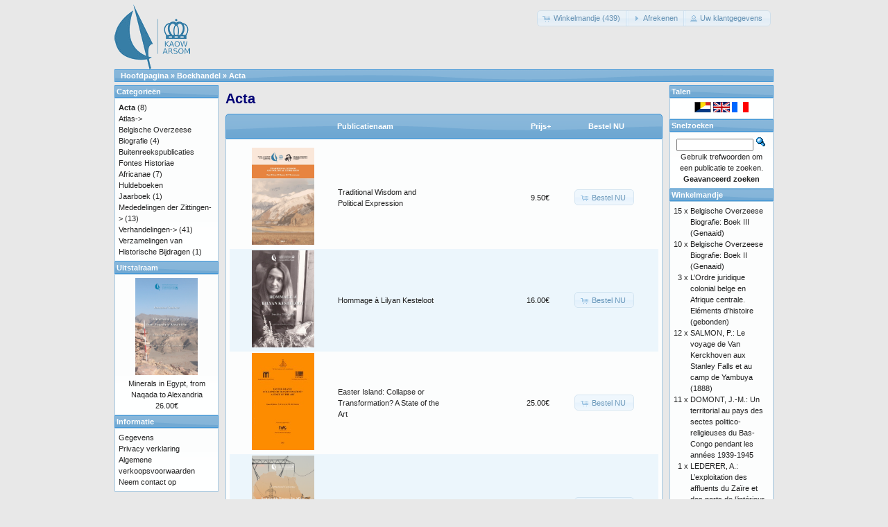

--- FILE ---
content_type: text/html; charset=UTF-8
request_url: https://catalog.kaowarsom.be/catalog/index.php?cPath=22&page=1&sort=3a&osCsid=c3193ad4a2414bd62c8be03cafa56809
body_size: 6111
content:
<!DOCTYPE html>
<html dir="ltr" lang="nl">
<head>
<meta http-equiv="Content-Type" content="text/html; charset=utf-8" />
<title>Acta, KAOW online boekhandel</title>
<base href="https://catalog.kaowarsom.be/catalog/" />
<link rel="stylesheet" type="text/css" href="ext/jquery/ui/redmond/jquery-ui-1.10.4.min.css" />
<script type="text/javascript" src="ext/jquery/jquery-1.11.1.min.js"></script>
<script type="text/javascript" src="ext/jquery/ui/jquery-ui-1.10.4.min.js"></script>

<script type="text/javascript" src="ext/jquery/ui/i18n/jquery.ui.datepicker-nl.js"></script>
<script type="text/javascript">
$.datepicker.setDefaults($.datepicker.regional['nl']);
</script>

<script type="text/javascript" src="ext/photoset-grid/jquery.photoset-grid.min.js"></script>

<link rel="stylesheet" type="text/css" href="ext/colorbox/colorbox.css" />
<script type="text/javascript" src="ext/colorbox/jquery.colorbox-min.js"></script>

<link rel="stylesheet" type="text/css" href="ext/960gs/960_24_col.css" />
<link rel="stylesheet" type="text/css" href="stylesheet.css" />
<link rel="canonical" href="https://catalog.kaowarsom.be/catalog/index.php?cPath=22" />
</head>
<body>

<div id="bodyWrapper" class="container_24">


<div id="header" class="grid_24">
  <div id="storeLogo"><a href="https://catalog.kaowarsom.be/catalog/index.php?osCsid=c3193ad4a2414bd62c8be03cafa56809"><img src="images/store_logo.png" alt="Bookshop arsom" title="Bookshop arsom" width="109" height="95" /></a></div>

  <div id="headerShortcuts">
<span class="tdbLink"><a id="tdb1" href="https://catalog.kaowarsom.be/catalog/shopping_cart.php?osCsid=c3193ad4a2414bd62c8be03cafa56809">Winkelmandje (439)</a></span><script type="text/javascript">$("#tdb1").button({icons:{primary:"ui-icon-cart"}}).addClass("ui-priority-secondary").parent().removeClass("tdbLink");</script><span class="tdbLink"><a id="tdb2" href="https://catalog.kaowarsom.be/catalog/checkout_shipping.php?osCsid=c3193ad4a2414bd62c8be03cafa56809">Afrekenen</a></span><script type="text/javascript">$("#tdb2").button({icons:{primary:"ui-icon-triangle-1-e"}}).addClass("ui-priority-secondary").parent().removeClass("tdbLink");</script><span class="tdbLink"><a id="tdb3" href="https://catalog.kaowarsom.be/catalog/account.php?osCsid=c3193ad4a2414bd62c8be03cafa56809">Uw klantgegevens</a></span><script type="text/javascript">$("#tdb3").button({icons:{primary:"ui-icon-person"}}).addClass("ui-priority-secondary").parent().removeClass("tdbLink");</script>  </div>

<script type="text/javascript">
  $("#headerShortcuts").buttonset();
</script>
</div>

<div class="grid_24 ui-widget infoBoxContainer">
  <div class="ui-widget-header infoBoxHeading">&nbsp;&nbsp;<a href="https://catalog.kaowarsom.be" class="headerNavigation">Hoofdpagina</a> &raquo; <a href="https://catalog.kaowarsom.be/catalog/index.php?osCsid=c3193ad4a2414bd62c8be03cafa56809" class="headerNavigation">Boekhandel</a> &raquo; <a href="https://catalog.kaowarsom.be/catalog/index.php?cPath=22&amp;osCsid=c3193ad4a2414bd62c8be03cafa56809" class="headerNavigation">Acta</a></div>
</div>


<div id="bodyContent" class="grid_16 push_4">

<h1>Acta</h1>

<div class="contentContainer">


  <div class="contentText">

<div class="ui-widget infoBoxContainer">  <div class="ui-widget-header ui-corner-top infoBoxHeading">    <table border="0" width="100%" cellspacing="0" cellpadding="2" class="productListingHeader">      <tr>        <td align="center"></td>        <td><a href="https://catalog.kaowarsom.be/catalog/index.php?cPath=22&amp;page=1&amp;sort=2a&amp;osCsid=c3193ad4a2414bd62c8be03cafa56809" title="Sorteer publicaties Oplopend volgens Publicatienaam" class="productListing-heading">Publicatienaam</a></td>        <td align="right"><a href="https://catalog.kaowarsom.be/catalog/index.php?cPath=22&amp;page=1&amp;sort=3d&amp;osCsid=c3193ad4a2414bd62c8be03cafa56809" title="Sorteer publicaties Aflopend volgens Prijs" class="productListing-heading">Prijs+</a></td>        <td align="center">Bestel NU</td>      </tr>    </table>  </div>  <div class="ui-widget-content ui-corner-bottom productListTable">    <table border="0" width="100%" cellspacing="0" cellpadding="2" class="productListingData">      <tr>        <td align="center"><a href="https://catalog.kaowarsom.be/catalog/product_info.php?cPath=22&amp;products_id=802&amp;osCsid=c3193ad4a2414bd62c8be03cafa56809"><img src="images/couverture_wisdom.jpg" alt="Traditional Wisdom  and Political Expression" title="Traditional Wisdom  and Political Expression" width="90" height="140" /></a></td>        <td><a href="https://catalog.kaowarsom.be/catalog/product_info.php?cPath=22&amp;products_id=802&amp;osCsid=c3193ad4a2414bd62c8be03cafa56809">Traditional Wisdom  and Political Expression</a></td>        <td align="right">9.50€</td>        <td align="center"><span class="tdbLink"><a id="tdb4" href="https://catalog.kaowarsom.be/catalog/index.php?cPath=22&amp;page=1&amp;sort=3a&amp;action=buy_now&amp;products_id=802&amp;osCsid=c3193ad4a2414bd62c8be03cafa56809">Bestel NU</a></span><script type="text/javascript">$("#tdb4").button({icons:{primary:"ui-icon-cart"}}).addClass("ui-priority-secondary").parent().removeClass("tdbLink");</script></td>      </tr>      <tr>        <td align="center"><a href="https://catalog.kaowarsom.be/catalog/product_info.php?cPath=22&amp;products_id=816&amp;osCsid=c3193ad4a2414bd62c8be03cafa56809"><img src="images/ACTES-Kesteloot_Couverture.jpg" alt="Hommage à Lilyan Kesteloot" title="Hommage à Lilyan Kesteloot" width="90" height="140" /></a></td>        <td><a href="https://catalog.kaowarsom.be/catalog/product_info.php?cPath=22&amp;products_id=816&amp;osCsid=c3193ad4a2414bd62c8be03cafa56809">Hommage à Lilyan Kesteloot</a></td>        <td align="right">16.00€</td>        <td align="center"><span class="tdbLink"><a id="tdb5" href="https://catalog.kaowarsom.be/catalog/index.php?cPath=22&amp;page=1&amp;sort=3a&amp;action=buy_now&amp;products_id=816&amp;osCsid=c3193ad4a2414bd62c8be03cafa56809">Bestel NU</a></span><script type="text/javascript">$("#tdb5").button({icons:{primary:"ui-icon-cart"}}).addClass("ui-priority-secondary").parent().removeClass("tdbLink");</script></td>      </tr>      <tr>        <td align="center"><a href="https://catalog.kaowarsom.be/catalog/product_info.php?cPath=22&amp;products_id=198&amp;osCsid=c3193ad4a2414bd62c8be03cafa56809"><img src="images/couv_easter.jpg" alt="Easter Island: Collapse or Transformation? A State of the Art" title="Easter Island: Collapse or Transformation? A State of the Art" width="90" height="140" /></a></td>        <td><a href="https://catalog.kaowarsom.be/catalog/product_info.php?cPath=22&amp;products_id=198&amp;osCsid=c3193ad4a2414bd62c8be03cafa56809">Easter Island: Collapse or Transformation? A State of the Art</a></td>        <td align="right">25.00€</td>        <td align="center"><span class="tdbLink"><a id="tdb6" href="https://catalog.kaowarsom.be/catalog/index.php?cPath=22&amp;page=1&amp;sort=3a&amp;action=buy_now&amp;products_id=198&amp;osCsid=c3193ad4a2414bd62c8be03cafa56809">Bestel NU</a></span><script type="text/javascript">$("#tdb6").button({icons:{primary:"ui-icon-cart"}}).addClass("ui-priority-secondary").parent().removeClass("tdbLink");</script></td>      </tr>      <tr>        <td align="center"><a href="https://catalog.kaowarsom.be/catalog/product_info.php?cPath=22&amp;products_id=811&amp;osCsid=c3193ad4a2414bd62c8be03cafa56809"><img src="images/Sustainable-Energy_Couverture_11-10.png" alt="Sustainable Energy for Africa" title="Sustainable Energy for Africa" width="90" height="140" /></a></td>        <td><a href="https://catalog.kaowarsom.be/catalog/product_info.php?cPath=22&amp;products_id=811&amp;osCsid=c3193ad4a2414bd62c8be03cafa56809">Sustainable Energy for Africa</a></td>        <td align="right">25.00€</td>        <td align="center"><span class="tdbLink"><a id="tdb7" href="https://catalog.kaowarsom.be/catalog/index.php?cPath=22&amp;page=1&amp;sort=3a&amp;action=buy_now&amp;products_id=811&amp;osCsid=c3193ad4a2414bd62c8be03cafa56809">Bestel NU</a></span><script type="text/javascript">$("#tdb7").button({icons:{primary:"ui-icon-cart"}}).addClass("ui-priority-secondary").parent().removeClass("tdbLink");</script></td>      </tr>      <tr>        <td align="center"><a href="https://catalog.kaowarsom.be/catalog/product_info.php?cPath=22&amp;products_id=800&amp;osCsid=c3193ad4a2414bd62c8be03cafa56809"><img src="images/interbellum_Cover_web.png" alt="The Belgian Congo between the Two World Wars" title="The Belgian Congo between the Two World Wars" width="90" height="140" /></a></td>        <td><a href="https://catalog.kaowarsom.be/catalog/product_info.php?cPath=22&amp;products_id=800&amp;osCsid=c3193ad4a2414bd62c8be03cafa56809">The Belgian Congo between the Two World Wars</a></td>        <td align="right">25.00€</td>        <td align="center"><span class="tdbLink"><a id="tdb8" href="https://catalog.kaowarsom.be/catalog/index.php?cPath=22&amp;page=1&amp;sort=3a&amp;action=buy_now&amp;products_id=800&amp;osCsid=c3193ad4a2414bd62c8be03cafa56809">Bestel NU</a></span><script type="text/javascript">$("#tdb8").button({icons:{primary:"ui-icon-cart"}}).addClass("ui-priority-secondary").parent().removeClass("tdbLink");</script></td>      </tr>      <tr>        <td align="center"><a href="https://catalog.kaowarsom.be/catalog/product_info.php?cPath=22&amp;products_id=820&amp;osCsid=c3193ad4a2414bd62c8be03cafa56809"><img src="images/Minerals-in-ancient-Egypt_Couverture_2024-12-04 cover.jpg" alt="Minerals in Egypt, from Naqada to Alexandria" title="Minerals in Egypt, from Naqada to Alexandria" width="90" height="140" /></a></td>        <td><a href="https://catalog.kaowarsom.be/catalog/product_info.php?cPath=22&amp;products_id=820&amp;osCsid=c3193ad4a2414bd62c8be03cafa56809">Minerals in Egypt, from Naqada to Alexandria</a></td>        <td align="right">26.00€</td>        <td align="center"><span class="tdbLink"><a id="tdb9" href="https://catalog.kaowarsom.be/catalog/index.php?cPath=22&amp;page=1&amp;sort=3a&amp;action=buy_now&amp;products_id=820&amp;osCsid=c3193ad4a2414bd62c8be03cafa56809">Bestel NU</a></span><script type="text/javascript">$("#tdb9").button({icons:{primary:"ui-icon-cart"}}).addClass("ui-priority-secondary").parent().removeClass("tdbLink");</script></td>      </tr>      <tr>        <td align="center"><a href="https://catalog.kaowarsom.be/catalog/product_info.php?cPath=22&amp;products_id=241&amp;osCsid=c3193ad4a2414bd62c8be03cafa56809"><img src="images/kaft_rock_art_huyge.jpg" alt="The Signs of Which Times? Chronological and Palaeoenvironmental Issues in the Rock Art of Northern Africa" title="The Signs of Which Times? Chronological and Palaeoenvironmental Issues in the Rock Art of Northern Africa" width="90" height="140" /></a></td>        <td><a href="https://catalog.kaowarsom.be/catalog/product_info.php?cPath=22&amp;products_id=241&amp;osCsid=c3193ad4a2414bd62c8be03cafa56809">The Signs of Which Times? Chronological and Palaeoenvironmental Issues in the Rock Art of Northern Africa</a></td>        <td align="right">45.00€</td>        <td align="center"><span class="tdbLink"><a id="tdb10" href="https://catalog.kaowarsom.be/catalog/index.php?cPath=22&amp;page=1&amp;sort=3a&amp;action=buy_now&amp;products_id=241&amp;osCsid=c3193ad4a2414bd62c8be03cafa56809">Bestel NU</a></span><script type="text/javascript">$("#tdb10").button({icons:{primary:"ui-icon-cart"}}).addClass("ui-priority-secondary").parent().removeClass("tdbLink");</script></td>      </tr>      <tr>        <td align="center"><a href="https://catalog.kaowarsom.be/catalog/product_info.php?cPath=22&amp;products_id=797&amp;osCsid=c3193ad4a2414bd62c8be03cafa56809"><img src="images/COUV.jpg" alt="What Ever Happened to the People? Humans and Anthropomorphs in the Rock Art of Northern Africa" title="What Ever Happened to the People? Humans and Anthropomorphs in the Rock Art of Northern Africa" width="90" height="140" /></a></td>        <td><a href="https://catalog.kaowarsom.be/catalog/product_info.php?cPath=22&amp;products_id=797&amp;osCsid=c3193ad4a2414bd62c8be03cafa56809">What Ever Happened to the People? Humans and Anthropomorphs in the Rock Art of Northern Africa</a></td>        <td align="right">60.00€</td>        <td align="center"><span class="tdbLink"><a id="tdb11" href="https://catalog.kaowarsom.be/catalog/index.php?cPath=22&amp;page=1&amp;sort=3a&amp;action=buy_now&amp;products_id=797&amp;osCsid=c3193ad4a2414bd62c8be03cafa56809">Bestel NU</a></span><script type="text/javascript">$("#tdb11").button({icons:{primary:"ui-icon-cart"}}).addClass("ui-priority-secondary").parent().removeClass("tdbLink");</script></td>      </tr>    </table>  </div></div>
    <br />

    <div>
      <span style="float: right;">Pagina(s) gevonden: &nbsp;<strong>1</strong>&nbsp;</span>

      <span>Publicatie <b>1</b> tot en met <b>8</b> (van <b>8</b> artikelen)</span>
    </div>


  </div>

</div>


</div> <!-- bodyContent //-->


<div id="columnLeft" class="grid_4 pull_16">
  <div class="ui-widget infoBoxContainer">  <div class="ui-widget-header infoBoxHeading">Categorie&euml;n</div>  <div class="ui-widget-content infoBoxContents"><a href="https://catalog.kaowarsom.be/catalog/index.php?cPath=22&amp;osCsid=c3193ad4a2414bd62c8be03cafa56809"><strong>Acta</strong></a>&nbsp;(8)<br /><a href="https://catalog.kaowarsom.be/catalog/index.php?cPath=23&amp;osCsid=c3193ad4a2414bd62c8be03cafa56809">Atlas-&gt;</a><br /><a href="https://catalog.kaowarsom.be/catalog/index.php?cPath=24&amp;osCsid=c3193ad4a2414bd62c8be03cafa56809">Belgische Overzeese Biografie</a>&nbsp;(4)<br /><a href="https://catalog.kaowarsom.be/catalog/index.php?cPath=27&amp;osCsid=c3193ad4a2414bd62c8be03cafa56809">Buitenreekspublicaties</a><br /><a href="https://catalog.kaowarsom.be/catalog/index.php?cPath=26&amp;osCsid=c3193ad4a2414bd62c8be03cafa56809">Fontes Historiae Africanae</a>&nbsp;(7)<br /><a href="https://catalog.kaowarsom.be/catalog/index.php?cPath=28&amp;osCsid=c3193ad4a2414bd62c8be03cafa56809">Huldeboeken</a><br /><a href="https://catalog.kaowarsom.be/catalog/index.php?cPath=49&amp;osCsid=c3193ad4a2414bd62c8be03cafa56809">Jaarboek</a>&nbsp;(1)<br /><a href="https://catalog.kaowarsom.be/catalog/index.php?cPath=25&amp;osCsid=c3193ad4a2414bd62c8be03cafa56809">Mededelingen der Zittingen-&gt;</a>&nbsp;(13)<br /><a href="https://catalog.kaowarsom.be/catalog/index.php?cPath=29&amp;osCsid=c3193ad4a2414bd62c8be03cafa56809">Verhandelingen-&gt;</a>&nbsp;(41)<br /><a href="https://catalog.kaowarsom.be/catalog/index.php?cPath=30&amp;osCsid=c3193ad4a2414bd62c8be03cafa56809">Verzamelingen van Historische Bijdragen</a>&nbsp;(1)<br /></div></div>
<div class="ui-widget infoBoxContainer">  <div class="ui-widget-header infoBoxHeading"><a href="https://catalog.kaowarsom.be/catalog/featured_products.php?osCsid=c3193ad4a2414bd62c8be03cafa56809">Uitstalraam</a></div>  <div class="ui-widget-content infoBoxContents" style="text-align: center;"><a href="https://catalog.kaowarsom.be/catalog/product_info.php?products_id=820&amp;osCsid=c3193ad4a2414bd62c8be03cafa56809"><img src="images/Minerals-in-ancient-Egypt_Couverture_2024-12-04 cover.jpg" alt="Minerals in Egypt, from Naqada to Alexandria" title="Minerals in Egypt, from Naqada to Alexandria" width="90" height="140" /></a><br /><a href="https://catalog.kaowarsom.be/catalog/product_info.php?products_id=820&amp;osCsid=c3193ad4a2414bd62c8be03cafa56809">Minerals in Egypt, from Naqada to Alexandria</a><br />26.00€</div></div>
<div class="ui-widget infoBoxContainer">  <div class="ui-widget-header infoBoxHeading">Informatie</div>  <div class="ui-widget-content infoBoxContents">    <a href="https://catalog.kaowarsom.be/catalog/shipping.php?osCsid=c3193ad4a2414bd62c8be03cafa56809">Gegevens</a><br />    <a href="https://catalog.kaowarsom.be/catalog/privacy.php?osCsid=c3193ad4a2414bd62c8be03cafa56809">Privacy verklaring</a><br />    <a href="https://catalog.kaowarsom.be/catalog/conditions.php?osCsid=c3193ad4a2414bd62c8be03cafa56809">Algemene verkoopsvoorwaarden</a><br />    <a href="https://catalog.kaowarsom.be/catalog/contact_us.php?osCsid=c3193ad4a2414bd62c8be03cafa56809">Neem contact op</a>  </div></div></div>


<div id="columnRight" class="grid_4">
  <div class="ui-widget infoBoxContainer">  <div class="ui-widget-header infoBoxHeading">Talen</div>  <div class="ui-widget-content infoBoxContents" style="text-align: center;"> <a href="https://catalog.kaowarsom.be/catalog/index.php?cPath=22&amp;page=1&amp;sort=3a&amp;language=nl&amp;osCsid=c3193ad4a2414bd62c8be03cafa56809"><img src="includes/languages/dutch/images/icon.gif" alt="Nederlands" title="Nederlands" width="24" height="15" /></a>  <a href="https://catalog.kaowarsom.be/catalog/index.php?cPath=22&amp;page=1&amp;sort=3a&amp;language=en&amp;osCsid=c3193ad4a2414bd62c8be03cafa56809"><img src="includes/languages/english/images/icon.gif" alt="English" title="English" width="24" height="15" /></a>  <a href="https://catalog.kaowarsom.be/catalog/index.php?cPath=22&amp;page=1&amp;sort=3a&amp;language=fr&amp;osCsid=c3193ad4a2414bd62c8be03cafa56809"><img src="includes/languages/french/images/icon.gif" alt="Français" title="Français" width="24" height="15" /></a> </div></div>
<div class="ui-widget infoBoxContainer">  <div class="ui-widget-header infoBoxHeading">Snelzoeken</div>  <div class="ui-widget-content infoBoxContents" style="text-align: center;">    <form name="quick_find" action="https://catalog.kaowarsom.be/catalog/advanced_search_result.php" method="get">    <input type="text" name="keywords" size="10" maxlength="30" style="width: 75%" />&nbsp;<input type="hidden" name="search_in_description" value="1" /><input type="hidden" name="osCsid" value="c3193ad4a2414bd62c8be03cafa56809" /><input type="image" src="includes/languages/dutch/images/buttons/button_quick_find.gif" alt="Snelzoeken" title=" Snelzoeken " /><br />Gebruik trefwoorden om een publicatie te zoeken.<br /><a href="https://catalog.kaowarsom.be/catalog/advanced_search.php?osCsid=c3193ad4a2414bd62c8be03cafa56809"><strong>Geavanceerd zoeken</strong></a>    </form>  </div></div>
<div class="ui-widget infoBoxContainer">  <div class="ui-widget-header infoBoxHeading"><a href="https://catalog.kaowarsom.be/catalog/shopping_cart.php?osCsid=c3193ad4a2414bd62c8be03cafa56809">Winkelmandje</a></div>  <table border="0" width="100%" cellspacing="0" cellpadding="0" class="ui-widget-content infoBoxContents"><tr><td align="right" valign="top">15&nbsp;x&nbsp;</td><td valign="top"><a href="https://catalog.kaowarsom.be/catalog/product_info.php?products_id=256&amp;osCsid=c3193ad4a2414bd62c8be03cafa56809">Belgische Overzeese Biografie: Boek III (Genaaid)</a></td></tr><tr><td align="right" valign="top">10&nbsp;x&nbsp;</td><td valign="top"><a href="https://catalog.kaowarsom.be/catalog/product_info.php?products_id=254&amp;osCsid=c3193ad4a2414bd62c8be03cafa56809">Belgische Overzeese Biografie: Boek II (Genaaid)</a></td></tr><tr><td align="right" valign="top">3&nbsp;x&nbsp;</td><td valign="top"><a href="https://catalog.kaowarsom.be/catalog/product_info.php?products_id=281&amp;osCsid=c3193ad4a2414bd62c8be03cafa56809">L’Ordre juridique colonial belge en Afrique centrale. Eléments d’histoire (gebonden)</a></td></tr><tr><td align="right" valign="top">12&nbsp;x&nbsp;</td><td valign="top"><a href="https://catalog.kaowarsom.be/catalog/product_info.php?products_id=154&amp;osCsid=c3193ad4a2414bd62c8be03cafa56809">SALMON, P.: Le voyage de Van Kerckhoven aux Stanley Falls et au camp de Yambuya (1888)</a></td></tr><tr><td align="right" valign="top">11&nbsp;x&nbsp;</td><td valign="top"><a href="https://catalog.kaowarsom.be/catalog/product_info.php?products_id=107&amp;osCsid=c3193ad4a2414bd62c8be03cafa56809">DOMONT, J.-M.: Un territorial au pays des sectes politico-religieuses du Bas-Congo pendant les années 1939-1945</a></td></tr><tr><td align="right" valign="top">1&nbsp;x&nbsp;</td><td valign="top"><a href="https://catalog.kaowarsom.be/catalog/product_info.php?products_id=569&amp;osCsid=c3193ad4a2414bd62c8be03cafa56809">LEDERER, A.: L’exploitation des affluents du Zaïre et des ports de l’intérieur de 1960 à 1971</a></td></tr><tr><td align="right" valign="top">1&nbsp;x&nbsp;</td><td valign="top"><a href="https://catalog.kaowarsom.be/catalog/product_info.php?products_id=564&amp;osCsid=c3193ad4a2414bd62c8be03cafa56809">LEDERER, A.: Les problèmes de navigation intérieure en République d’Indonésie</a></td></tr><tr><td align="right" valign="top">9&nbsp;x&nbsp;</td><td valign="top"><a href="https://catalog.kaowarsom.be/catalog/product_info.php?products_id=152&amp;osCsid=c3193ad4a2414bd62c8be03cafa56809">SALMON, P.: La révolte des Batetela de l’expédition du Haut-Ituri (1897). Témoignages inédits</a></td></tr><tr><td align="right" valign="top">3&nbsp;x&nbsp;</td><td valign="top"><a href="https://catalog.kaowarsom.be/catalog/product_info.php?products_id=539&amp;osCsid=c3193ad4a2414bd62c8be03cafa56809">JANSSENS, P.G., WERY, M. & PASKOFF, S. : Adrien Charles Loir pasteurien de première génération</a></td></tr><tr><td align="right" valign="top">7&nbsp;x&nbsp;</td><td valign="top"><a href="https://catalog.kaowarsom.be/catalog/product_info.php?products_id=540&amp;osCsid=c3193ad4a2414bd62c8be03cafa56809">KIZITO, Y.S.: Studies of the Zooplankton of two Western Uganda Crater Lakes, Nkuruba and Nyahirya, with Special Emphasis on the Bionomics and Productivity of the Cyclopoids</a></td></tr><tr><td align="right" valign="top">4&nbsp;x&nbsp;</td><td valign="top"><a href="https://catalog.kaowarsom.be/catalog/product_info.php?products_id=537&amp;osCsid=c3193ad4a2414bd62c8be03cafa56809">HENDRICKX, G. & NAPALA, A.: Le contrôle de la trypanosomose « à la carte »: une approche intégrée basée sur un Système d’Information Géographique</a></td></tr><tr><td align="right" valign="top">10&nbsp;x&nbsp;</td><td valign="top"><a href="https://catalog.kaowarsom.be/catalog/product_info.php?products_id=125&amp;osCsid=c3193ad4a2414bd62c8be03cafa56809">LUWEL, M.: H.-H. Johnston et H.M. Stanley sur le Congo</a></td></tr><tr><td align="right" valign="top">4&nbsp;x&nbsp;</td><td valign="top"><a href="https://catalog.kaowarsom.be/catalog/product_info.php?products_id=549&amp;osCsid=c3193ad4a2414bd62c8be03cafa56809">SWINNE, D.: Etude sur l’histoire naturelle de Cryptococcus neoformans (Sanfelice) Vuillemin 1894 en régions tropicales et sur son identification</a></td></tr><tr><td align="right" valign="top">47&nbsp;x&nbsp;</td><td valign="top"><a href="https://catalog.kaowarsom.be/catalog/product_info.php?products_id=250&amp;osCsid=c3193ad4a2414bd62c8be03cafa56809">Belgische Overzeese Biografie: Boek IX (Gebonden)</a></td></tr><tr><td align="right" valign="top">2&nbsp;x&nbsp;</td><td valign="top"><a href="https://catalog.kaowarsom.be/catalog/product_info.php?products_id=550&amp;osCsid=c3193ad4a2414bd62c8be03cafa56809">THYS, E.: Role of Urban and Peri-Urban Livestock Production in Poverty Alleviation and Food Security in Africa</a></td></tr><tr><td align="right" valign="top">2&nbsp;x&nbsp;</td><td valign="top"><a href="https://catalog.kaowarsom.be/catalog/product_info.php?products_id=579&amp;osCsid=c3193ad4a2414bd62c8be03cafa56809">VANDEN EYNDE, P.: Caractéristiques géologiques et mécaniques des granulats [Lauréat concours 1977]</a></td></tr><tr><td align="right" valign="top">8&nbsp;x&nbsp;</td><td valign="top"><a href="https://catalog.kaowarsom.be/catalog/product_info.php?products_id=99&amp;osCsid=c3193ad4a2414bd62c8be03cafa56809">BONTINCK, F. & NDEMBE NSASI, D.: Le Catéchisme kikongo de 1624. Réédition critique</a></td></tr><tr><td align="right" valign="top">3&nbsp;x&nbsp;</td><td valign="top"><a href="https://catalog.kaowarsom.be/catalog/product_info.php?products_id=528&amp;osCsid=c3193ad4a2414bd62c8be03cafa56809">DUJARDIN, J.-P., SCHOFIELD, C.J. & PANZERA, F.: Les vecteurs de la maladie de Chagas. Recherches taxonomiques, biologiques et génétiques</a></td></tr><tr><td align="right" valign="top">5&nbsp;x&nbsp;</td><td valign="top"><a href="https://catalog.kaowarsom.be/catalog/product_info.php?products_id=797&amp;osCsid=c3193ad4a2414bd62c8be03cafa56809">What Ever Happened to the People? Humans and Anthropomorphs in the Rock Art of Northern Africa</a></td></tr><tr><td align="right" valign="top">2&nbsp;x&nbsp;</td><td valign="top"><a href="https://catalog.kaowarsom.be/catalog/product_info.php?products_id=29&amp;osCsid=c3193ad4a2414bd62c8be03cafa56809">VELLUT J.-L. : Simon Kimbangu. 1921 : de la prédication à la déportation. Les sources. Vol. II : Fonds missionnaires catholiques</a></td></tr><tr><td align="right" valign="top">2&nbsp;x&nbsp;</td><td valign="top"><a href="https://catalog.kaowarsom.be/catalog/product_info.php?products_id=627&amp;osCsid=c3193ad4a2414bd62c8be03cafa56809">BULTOT, F. & DUPRIEZ, G. L.: Niveaux et débits du fleuve Zaïre à Kinshasa (Régime - Variabilité - Prévision)</a></td></tr><tr><td align="right" valign="top">2&nbsp;x&nbsp;</td><td valign="top"><a href="https://catalog.kaowarsom.be/catalog/product_info.php?products_id=198&amp;osCsid=c3193ad4a2414bd62c8be03cafa56809">Easter Island: Collapse or Transformation? A State of the Art</a></td></tr><tr><td align="right" valign="top">1&nbsp;x&nbsp;</td><td valign="top"><a href="https://catalog.kaowarsom.be/catalog/product_info.php?products_id=527&amp;osCsid=c3193ad4a2414bd62c8be03cafa56809">DUJARDIN, J.-C.: Leishmanioses au Pérou: signification éco-épidémiologique de la variabilité caryotypique</a></td></tr><tr><td align="right" valign="top">2&nbsp;x&nbsp;</td><td valign="top"><a href="https://catalog.kaowarsom.be/catalog/product_info.php?products_id=802&amp;osCsid=c3193ad4a2414bd62c8be03cafa56809">Traditional Wisdom  and Political Expression</a></td></tr><tr><td align="right" valign="top">1&nbsp;x&nbsp;</td><td valign="top"><a href="https://catalog.kaowarsom.be/catalog/product_info.php?products_id=32&amp;osCsid=c3193ad4a2414bd62c8be03cafa56809">VANDERLINDEN J. : Main-d'oeuvre, Eglise, Capital et Administration dans le Congo des années trente. Vol.I</a></td></tr><tr><td align="right" valign="top">14&nbsp;x&nbsp;</td><td valign="top"><a href="https://catalog.kaowarsom.be/catalog/product_info.php?products_id=257&amp;osCsid=c3193ad4a2414bd62c8be03cafa56809">Belgische Overzeese Biografie: Boek III (Gebonden)</a></td></tr><tr><td align="right" valign="top">8&nbsp;x&nbsp;</td><td valign="top"><a href="https://catalog.kaowarsom.be/catalog/product_info.php?products_id=548&amp;osCsid=c3193ad4a2414bd62c8be03cafa56809">STEPHENNE, N.: Un modèle dynamique de simulation pour comprendre les processus de changement d’utilisation du sol dans la région soudano-sahélienne</a></td></tr><tr><td align="right" valign="top">1&nbsp;x&nbsp;</td><td valign="top"><a href="https://catalog.kaowarsom.be/catalog/product_info.php?products_id=573&amp;osCsid=c3193ad4a2414bd62c8be03cafa56809">MALU WA KALENGA, F.: Science et technologie en Afrique (histoire, leçons et perspectives)</a></td></tr><tr><td align="right" valign="top">1&nbsp;x&nbsp;</td><td valign="top"><a href="https://catalog.kaowarsom.be/catalog/product_info.php?products_id=820&amp;osCsid=c3193ad4a2414bd62c8be03cafa56809">Minerals in Egypt, from Naqada to Alexandria</a></td></tr><tr><td align="right" valign="top">4&nbsp;x&nbsp;</td><td valign="top"><a href="https://catalog.kaowarsom.be/catalog/product_info.php?products_id=799&amp;osCsid=c3193ad4a2414bd62c8be03cafa56809">Jaargang 62 aflevering 2 (2016)</a></td></tr><tr><td align="right" valign="top">2&nbsp;x&nbsp;</td><td valign="top"><a href="https://catalog.kaowarsom.be/catalog/product_info.php?products_id=801&amp;osCsid=c3193ad4a2414bd62c8be03cafa56809">Jaargang 62 aflevering 1 (2016)</a></td></tr><tr><td align="right" valign="top">2&nbsp;x&nbsp;</td><td valign="top"><a href="https://catalog.kaowarsom.be/catalog/product_info.php?products_id=809&amp;osCsid=c3193ad4a2414bd62c8be03cafa56809">Jaargang 64 aflevering 2 (2018)</a></td></tr><tr><td align="right" valign="top">1&nbsp;x&nbsp;</td><td valign="top"><a href="https://catalog.kaowarsom.be/catalog/product_info.php?products_id=545&amp;osCsid=c3193ad4a2414bd62c8be03cafa56809">NICOLAI, H.: La répartition et la densité de la population au Kivu</a></td></tr><tr><td align="right" valign="top">2&nbsp;x&nbsp;</td><td valign="top"><a href="https://catalog.kaowarsom.be/catalog/product_info.php?products_id=544&amp;osCsid=c3193ad4a2414bd62c8be03cafa56809">MPAWENAYO, B.: Les eaux de la plaine de la Rusizi (Burundi): les milieux, la flore et la végétation algales</a></td></tr><tr><td align="right" valign="top">3&nbsp;x&nbsp;</td><td valign="top"><a href="https://catalog.kaowarsom.be/catalog/product_info.php?products_id=806&amp;osCsid=c3193ad4a2414bd62c8be03cafa56809">Jaargang 63 aflevering 2 (2017)</a></td></tr><tr><td align="right" valign="top">28&nbsp;x&nbsp;</td><td valign="top"><a href="https://catalog.kaowarsom.be/catalog/product_info.php?products_id=90&amp;osCsid=c3193ad4a2414bd62c8be03cafa56809">ABDEL-RAHMAN EL-RASHEED, F.: Activités commerciales et dynamisme socio-économique au Darfûr</a></td></tr><tr><td align="right" valign="top">23&nbsp;x&nbsp;</td><td valign="top"><a href="https://catalog.kaowarsom.be/catalog/product_info.php?products_id=114&amp;osCsid=c3193ad4a2414bd62c8be03cafa56809">DURIEUX, A.: Les Institutions organiques de 1975 du Cap Vert et de 1973 de la Guinée-Bissau</a></td></tr><tr><td align="right" valign="top">1&nbsp;x&nbsp;</td><td valign="top"><a href="https://catalog.kaowarsom.be/catalog/product_info.php?products_id=34&amp;osCsid=c3193ad4a2414bd62c8be03cafa56809">VELLUT J.-L. : Simon Kimbangu. 1921 : de la prédication à la déportation. Les sources. Vol. I : Fonds missionnaires protestants. (2) Missions baptistes et autres traditions évangéliques. Le pays kongo entre prophétismes et projets de société.</a></td></tr><tr><td align="right" valign="top">3&nbsp;x&nbsp;</td><td valign="top"><a href="https://catalog.kaowarsom.be/catalog/product_info.php?products_id=810&amp;osCsid=c3193ad4a2414bd62c8be03cafa56809">Jaargang 65 aflevering 1 (2019)</a></td></tr><tr><td align="right" valign="top">2&nbsp;x&nbsp;</td><td valign="top"><a href="https://catalog.kaowarsom.be/catalog/product_info.php?products_id=807&amp;osCsid=c3193ad4a2414bd62c8be03cafa56809">Jaargang 64 aflevering 1 (2018)</a></td></tr><tr><td align="right" valign="top">21&nbsp;x&nbsp;</td><td valign="top"><a href="https://catalog.kaowarsom.be/catalog/product_info.php?products_id=185&amp;osCsid=c3193ad4a2414bd62c8be03cafa56809">YAKEMTCHOUK, R.: Aux origines du séparatisme katangais (décembre 1888 - février 1889)</a></td></tr><tr><td align="right" valign="top">24&nbsp;x&nbsp;</td><td valign="top"><a href="https://catalog.kaowarsom.be/catalog/product_info.php?products_id=170&amp;osCsid=c3193ad4a2414bd62c8be03cafa56809">VANDERLINDEN, J.: A propos de l’uranium congolais</a></td></tr><tr><td align="right" valign="top">28&nbsp;x&nbsp;</td><td valign="top"><a href="https://catalog.kaowarsom.be/catalog/product_info.php?products_id=150&amp;osCsid=c3193ad4a2414bd62c8be03cafa56809">SALMON, P.: Documents inédits de Louis Haneuse, résident aux Stanley Falls</a></td></tr><tr><td align="right" valign="top">22&nbsp;x&nbsp;</td><td valign="top"><a href="https://catalog.kaowarsom.be/catalog/product_info.php?products_id=93&amp;osCsid=c3193ad4a2414bd62c8be03cafa56809">BASTIN, Y.: Les relations sémantiques dans les langues bantoues</a></td></tr><tr><td align="right" valign="top">19&nbsp;x&nbsp;</td><td valign="top"><a href="https://catalog.kaowarsom.be/catalog/product_info.php?products_id=124&amp;osCsid=c3193ad4a2414bd62c8be03cafa56809">LEDERER, A.: La mission du commandant A. Wittamer en Chine (1898-1901)</a></td></tr><tr><td align="right" valign="top">28&nbsp;x&nbsp;</td><td valign="top"><a href="https://catalog.kaowarsom.be/catalog/product_info.php?products_id=175&amp;osCsid=c3193ad4a2414bd62c8be03cafa56809">VANDEWOUDE, E.: Le voyage du Prince Albert au Congo en 1909</a></td></tr><tr><td align="right" valign="top">1&nbsp;x&nbsp;</td><td valign="top"><a href="https://catalog.kaowarsom.be/catalog/product_info.php?products_id=804&amp;osCsid=c3193ad4a2414bd62c8be03cafa56809">Jaargang 63 aflevering 1 (2017)</a></td></tr><tr><td align="right" valign="top">2&nbsp;x&nbsp;</td><td valign="top"><a href="https://catalog.kaowarsom.be/catalog/product_info.php?products_id=803&amp;osCsid=c3193ad4a2414bd62c8be03cafa56809">LUFFIN X. : Un autre regard sur l'histoire congolaise. Les documents arabes et swahilis dans les archives belges (1880-1899)</a></td></tr><tr><td align="right" valign="top">17&nbsp;x&nbsp;</td><td valign="top"><a href="https://catalog.kaowarsom.be/catalog/product_info.php?products_id=118&amp;osCsid=c3193ad4a2414bd62c8be03cafa56809">GYSSELS, K.: Le folklore et la littérature orale créole dans l’œuvre de Simone Schwarz-Bart (Guadeloupe)</a></td></tr><tr><td align="right" valign="top">1&nbsp;x&nbsp;</td><td valign="top"><a href="https://catalog.kaowarsom.be/catalog/product_info.php?products_id=31&amp;osCsid=c3193ad4a2414bd62c8be03cafa56809">VANDERLINDEN J. : Main-d'oeuvre, Eglise, Capital et Administration dans le Congo des années trente. Vol.II</a></td></tr><tr><td align="right" valign="top">1&nbsp;x&nbsp;</td><td valign="top"><a href="https://catalog.kaowarsom.be/catalog/product_info.php?products_id=165&amp;osCsid=c3193ad4a2414bd62c8be03cafa56809">van BINSBERGEN, Wim M.J. : Expressions of traditionnal wisdom from Africa and beyond : an exploration in intercultural epistemology</a></td></tr><tr><td align="right" valign="top">11&nbsp;x&nbsp;</td><td valign="top"><a href="https://catalog.kaowarsom.be/catalog/product_info.php?products_id=159&amp;osCsid=c3193ad4a2414bd62c8be03cafa56809">STENMANS, A. & REYNTJENS, F.: La pensée politique du gouverneur général Pétillon</a></td></tr><tr><td align="right" valign="top">1&nbsp;x&nbsp;</td><td valign="top"><a href="https://catalog.kaowarsom.be/catalog/product_info.php?products_id=565&amp;osCsid=c3193ad4a2414bd62c8be03cafa56809">LEDERER, A.: L’évolution des transports à l’ONATRA durant les années 1960 à 1977</a></td></tr><tr><td align="right" valign="top">1&nbsp;x&nbsp;</td><td valign="top"><a href="https://catalog.kaowarsom.be/catalog/product_info.php?products_id=30&amp;osCsid=c3193ad4a2414bd62c8be03cafa56809">VINCK H. : Conflits fonciers au Congo belge. Opinions congolaises</a></td></tr><tr><td colspan="2" style="padding-top: 5px; padding-bottom: 2px;"><img src="images/pixel_black.gif" alt="" width="100%" height="1" /></td></tr><tr><td colspan="2" align="right">8,065.00€</td></tr></table></div></div>



<div class="grid_24 footer">
  <p align="center">Copyright &copy; 2026 <a href="http://www.kaowarsom.be/nl" target="_blank">Koninklijke Academie voor Overzeese Wetenschappen</a><br />Ondersteund door <a href="http://www.shopwebshop.eu/osc_shop/catalog/" target="_blank">shopwebshop.eu</a></p>
</div>


<script type="text/javascript">
$('.productListTable tr:nth-child(even)').addClass('alt');
</script>

</div> <!-- bodyWrapper //-->


</body>
</html>
